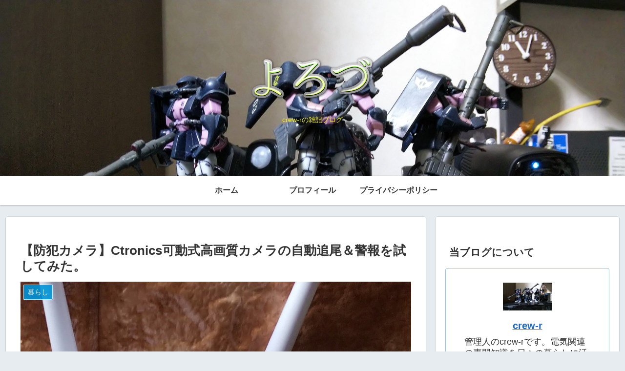

--- FILE ---
content_type: text/html; charset=utf-8
request_url: https://www.google.com/recaptcha/api2/aframe
body_size: 267
content:
<!DOCTYPE HTML><html><head><meta http-equiv="content-type" content="text/html; charset=UTF-8"></head><body><script nonce="zbIFknyOydEqVcT8k3aBcA">/** Anti-fraud and anti-abuse applications only. See google.com/recaptcha */ try{var clients={'sodar':'https://pagead2.googlesyndication.com/pagead/sodar?'};window.addEventListener("message",function(a){try{if(a.source===window.parent){var b=JSON.parse(a.data);var c=clients[b['id']];if(c){var d=document.createElement('img');d.src=c+b['params']+'&rc='+(localStorage.getItem("rc::a")?sessionStorage.getItem("rc::b"):"");window.document.body.appendChild(d);sessionStorage.setItem("rc::e",parseInt(sessionStorage.getItem("rc::e")||0)+1);localStorage.setItem("rc::h",'1768482957012');}}}catch(b){}});window.parent.postMessage("_grecaptcha_ready", "*");}catch(b){}</script></body></html>